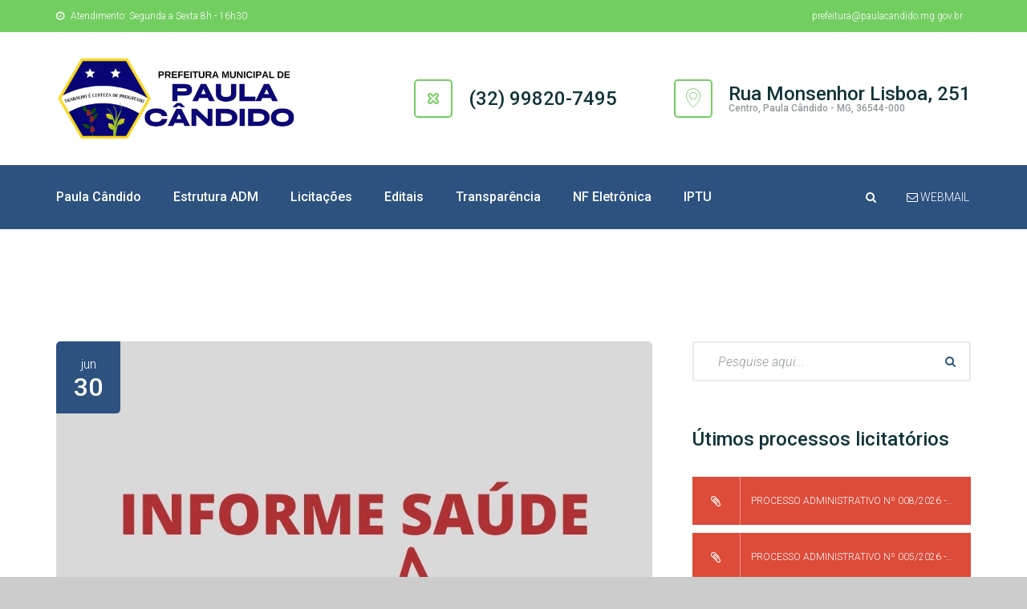

--- FILE ---
content_type: text/html; charset=utf-8
request_url: https://paulacandido.mg.gov.br/portal/noticia.php?getLink=142
body_size: 23070
content:
<!DOCTYPE html>
<!--[if lt IE 7]>      <html class="no-js lt-ie9 lt-ie8 lt-ie7"> <![endif]-->
<!--[if IE 7]>         <html class="no-js lt-ie9 lt-ie8"> <![endif]-->
<!--[if IE 8]>         <html class="no-js lt-ie9"> <![endif]-->
<!--[if gt IE 8]><!-->
<html class="no-js">
<!--<![endif]-->

<head><meta charset="utf8">
	<title>Prefeitura Municipal de Paula Cândido</title>
	
	<!--[if IE]>
		<meta http-equiv="X-UA-Compatible" content="IE=edge">
	<![endif]-->
	<meta name="description" content="">
	<meta name="viewport" content="width=device-width, initial-scale=1">
	<!-- Place favicon.ico and apple-touch-icon.png in the root directory -->
	<!-- Favicon -->
    <link rel="icon" type="image/png" href="images/brasaoNovo.png">
	<link rel="stylesheet" href="css/bootstrap.min.css">
	<link rel="stylesheet" href="css/animations.css">
	<link rel="stylesheet" href="css/fonts.css">
	<link rel="stylesheet" href="css/main2124.css" class="color-switcher-link">
	<link rel="stylesheet" href="css/shop.css">
	<script src="js/vendor/modernizr-2.6.2.min.js"></script>
	<!--[if lt IE 9]>
		<script src="js/vendor/html5shiv.min.js"></script>
		<script src="js/vendor/respond.min.js"></script>
		<script src="js/vendor/jquery-1.12.4.min.js"></script>
	<![endif]-->
        
        <meta http-equiv="Content-Security-Policy" content="upgrade-insecure-requests">
</head>

<body>
    <!--[if lt IE 9]>
            <div class="bg-danger text-center">You are using an <strong>outdated</strong> browser. Please <a href="http://browsehappy.com/" class="highlight">upgrade your browser</a> to improve your experience.</div>
    <![endif]-->
    <div class="preloader">
        <div class="preloader_image"></div>
    </div>
    <!-- search modal -->
    <div class="modal" tabindex="-1" role="dialog" aria-labelledby="search_modal" id="search_modal"> <button type="button" class="close" data-dismiss="modal" aria-label="Close">
            <span aria-hidden="true">
                <i class="rt-icon2-cross2"></i>
            </span>
        </button>
        <div class="widget widget_search">
            <form method="get" class="searchform search-form form-inline" action="./">
                <div class="form-group bottommargin_0"> <input type="text" value="" name="search" class="form-control" placeholder="Search keyword" id="modal-search-input"> </div> <button type="submit" class="theme_button">Search</button> </form>
        </div>
    </div>
    <!-- Unyson messages modal -->
    <div class="modal fade" tabindex="-1" role="dialog" id="messages_modal">
        <div class="fw-messages-wrap ls with_padding">
            <!-- Uncomment this UL with LI to show messages in modal popup to your user: -->
            <!--
    <ul class="list-unstyled">
            <li>Message To User</li>
    </ul>
            -->
        </div>
    </div>
    <!-- eof .modal -->
    <!-- wrappers for visual page editor and boxed version of template -->
    <div id="canvas">
        <div id="box_wrapper">
            <!-- template sections -->
            <section class="page_topline cs main_color2 table_section table_section_sm section_padding_top_5 section_padding_bottom_5">
    <div class="container">
        <div class="row">
            <div class="col-sm-8 text-center text-sm-left">
                <div> <i class="fa fa-clock-o rightpadding_5" aria-hidden="true"></i> Atendimento: Segunda a Sexta 8h - 16h30 </div>
            </div>
            <div class="col-sm-4 text-center text-sm-right greylinks"> 
                <span class="rightpadding_10"><a href="mailto:prefeitura@paulacandido.mg.gov.br">prefeitura@paulacandido.mg.gov.br</a></span> 
                <!--<a class="social-icon color-icon soc-facebook" href="https://www.facebook.com/prefeiturapaulacandido/" target="_blank" title="Facebook"></a> 
                <a class="social-icon color-icon soc-instagram" href="https://www.instagram.com/prefspaulacandido/" target="_blank" title="Instagram"></a>-->
            </div>
        </div>
    </div>
</section>
<section class="page_toplogo table_section table_section_md ls section_padding_top_25 section_padding_bottom_25">
    <div class="container">
        <div class="row">
            <div class="col-md-3 text-center text-md-left"> <a href="./" class="logo top_logo">
                    <img src="images/logoPaulaCandido.png" alt="">
                </a> </div>
            <div class="col-md-9 text-center text-md-right">
                <div class="inline-teasers-wrap">
                   
                    <div class="teaser small-teaser media">
                        <div class="media-left media-middle">
                            <div class="teaser_icon size_small border_icon highlight2 rounded"> <i class="rt-icon2-times-outline"></i> </div>
                        </div>
                        <div class="media-body media-middle">
                            <h4>(32) 99820-7495</h4>
                            <p class="greylinks fontsize_12">  </p>
                        </div>
                    </div>
                    <div class="teaser small-teaser media">
                        <div class="media-left media-middle">
                            <div class="teaser_icon size_small border_icon highlight2 rounded"> <i class="rt-icon2-map-pin"></i> </div>
                        </div>
                        <div class="media-body media-middle">
                            <h4>Rua Monsenhor Lisboa, 251</h4>
                            <p class="greylinks fontsize_12"> Centro, Paula Cândido - MG, 36544-000</p>
                        </div>
                    </div>
                </div>
            </div>
        </div>
    </div>
</section>            <header class="page_header header_color toggler_left">
    <div class="container">
        <div class="row">
            <div class="col-sm-12 display_table">
                <div class="header_mainmenu display_table_cell">
                    <!-- main nav start -->
                    <nav class="mainmenu_wrapper">
                        <ul class="mainmenu nav sf-menu">
                            <li> <a href="index.php">Paula Cândido</a>
                                <ul>
                                                                                <li> <a href="institucional.php?getLink=1">Breve Histórico</a></li>

                                                                                        <li> <a href="institucional.php?getLink=2">Capela Mortuária</a></li>

                                                                                        <li> <a href="institucional.php?getLink=5">Corporação Musical</a></li>

                                                                                        <li> <a href="institucional.php?getLink=3">Festa do Rosário</a></li>

                                                                                        <li> <a href="institucional.php?getLink=4">Francisco de Paula Cândido</a></li>

                                                                                        <li> <a href="institucional.php?getLink=6">Praça Principal</a></li>

                                            
                                    <!--<li> <a href="noticias.php">Notícias</a></li>-->
                                </ul>
                            </li>
                            <li> <a href="estrutura.php">Estrutura ADM</a></li>
                            <li> <a href="licitacoes.php">Licitações</a></li>
                            <li> <a href="">Editais</a>
                                <ul>                                    
                                    <li> <a href="chamamentos.php">Chamamentos Público</a></li>
                                    <li> <a href="concursos.php">Concursos e Processos Seletivos</a></li>
                                    <li> <a href="pnab.php">PNAB</a></li>
                                </ul>
                            </li>
                            <!-- eof pages -->
                            <li> <a href="">Transparência</a>
                                <ul>
                                    <li><a href="https://pm-pcandido.publicacao.siplanweb.com.br/" target="_blank">Portal da Transparência</a></li>
                                    <!--<li> <a href="transparencia-despesa.php">Despesas</a> </li>
                                    <li> <a href="transparencia-receita.php">Receitas</a> </li>
                                    <li> <a href="transparencia-diaria.php">Diárias</a> </li>
                                    <li> <a href="portarias.php">Portarias</a> </li>
                                    <li> <a href="">Servidores</a> </li>-->
                                    <li> <a href="atas.php">Atas</a> </li>
                                    <li> <a href="decretos.php">Decretos</a> </li>
                                    <li> <a href="leis.php">Leis</a> </li>
                                    <li> <a href="portarias.php">Portarias</a> </li>
                                    <li> <a href="esic.php">e-Sic</a></li>
                                    <li> <a href="ouvidoria.php">Ouvidoria</a></li>
                                </ul>
                            </li>
                            <li> <a href="https://paulacandidomg.futurize-nfse.com.br/" target="_blank">NF Eletrônica</a></li>
                            <li> <a href="https://paulacandido.tributos-futurize.com.br/" target="_blank">IPTU</a></li>
                        </ul>
                    </nav>
                    <!-- eof main nav -->
                    <!-- header toggler --><span class="toggle_menu"><span></span></span>
                </div>
                <div class="header_right_buttons cs display_table_cell text-right">
                    <ul class="inline-list menu greylinks">
                        <li> <a href="#" class="search_modal_button header-button">
                                <i class="fa fa-search" aria-hidden="true"></i>
                            </a> </li>
                        <li> <a href="https://webmail.paulacandido.mg.gov.br" target="_blank" class="header-button">
                                <i class="fa fa-envelope-o" aria-hidden="true"></i> WEBMAIL
                            </a> </li>
                    </ul>
                </div>
            </div>
        </div>
    </div>
</header>
            <section class="ls section_padding_top_130 section_padding_bottom_130 columns_padding_25">
                <div class="container">
                    <div class="row">
                        <div class="col-sm-7 col-md-8 col-lg-8">
                                                            <!-- .post -->
                                <article class="vertical-item content-padding big-padding with_border rounded post format-standard">
                                    <div class="item-media entry-thumbnail top_rounded overflow_hidden bottommargin_30"> <img src="../uploads-imagens/SecretariadeSaúdefirmaconvêniocomaCasadeApoioSantaTerezadeBeloHorizonte-162506978760dc98db036fce.jpg" alt="">
                                        <div class="entry-meta-corner main_bg_color">
                                            jun                                            <span>30</span> 
                                        </div>
                                    </div>
                                    <div class="item-content">
                                        <header class="entry-header">
                                            <h4 class="entry-title"> Secretaria de Saúde firma convênio com a Casa de Apoio Santa Tereza de Belo Horizonte </h4>
                                            
                                        </header>
                                        <div class="entry-content">
                                            <p><p>A Prefeitura de Paula C&acirc;ndido, por meio da Secretaria Municipal de Sa&uacute;de, firmou conv&ecirc;nio com a Casa de Apoio Santa Tereza, que acolhe pecientes em tratamento m&eacute;dico em Belo Horizonte.</p>

<p>Na Casa de Apoio, pacientes e acompanhantes de Tratamento Fora de Domic&iacute;lio - TFD, recebem refei&ccedil;&otilde;es, acomoda&ccedil;&atilde;o e caso seja necess&aacute;rio, transporte at&eacute; os hospitais.&nbsp;</p>

<p>De acordo com o secret&aacute;rio de Sa&uacute;de, Luciano Nunes, o conv&ecirc;nio visa humanizar o tratamento dos pacientes paula-candidenses na cidade de Belo Horizonte.&nbsp;</p>

<p>O servi&ccedil;o prestado pela Casa de Apoio &eacute; gratuito ao paciente.</p>
</p>
                                        </div>
                                    </div>
                                </article>
                                <!-- .post -->
                                
                        </div>
                        <!--eof .col-sm-8 (main content)-->
                        <!-- sidebar -->

                        <aside class="col-sm-5 col-md-4 col-lg-4">

    <div class="widget widget_search">
        <!--<h3 class="widget-title">Pesquisar</h3>-->
        <form method="get" class="searchform" action="./">
            <div class="form-group"> 
                <label class="sr-only" for="widget-search">Pesquisar:</label> 
                <input id="widget-search" type="text" value="" name="search" class="form-control" placeholder="Pesquise aqui..."> 
            </div> 
            <button type="submit" class="theme_button color1 no_bg_button">Pesquisar</button>									</form>
    </div>
    <div class="widget widget_apsc_widget">
        <h3 class="widget-title">Útimos processos licitatórios</h3>
        <div class="apsc-icons-wrapper clearfix apsc-theme-4">
                                <div class="apsc-each-profile">
                        <a class="apsc-google-plus-icon clearfix" href="licitacao.php?licitacao=513">
                            <div class="apsc-inner-block"> <span class="social-icon">
                                    <i class="apsc-googlePlus fa fa-paperclip"></i>
                                    <span class="media-name">PROCESSO ADMINISTRATIVO Nº 008/2026 -...</span> </span>
                            </div>
                        </a>
                    </div>
                                        <div class="apsc-each-profile">
                        <a class="apsc-google-plus-icon clearfix" href="licitacao.php?licitacao=512">
                            <div class="apsc-inner-block"> <span class="social-icon">
                                    <i class="apsc-googlePlus fa fa-paperclip"></i>
                                    <span class="media-name">PROCESSO ADMINISTRATIVO Nº 005/2026 -...</span> </span>
                            </div>
                        </a>
                    </div>
                                        <div class="apsc-each-profile">
                        <a class="apsc-google-plus-icon clearfix" href="licitacao.php?licitacao=511">
                            <div class="apsc-inner-block"> <span class="social-icon">
                                    <i class="apsc-googlePlus fa fa-paperclip"></i>
                                    <span class="media-name">PROCESSO ADMINISTRATIVO Nº 007/2026 -...</span> </span>
                            </div>
                        </a>
                    </div>
                                        <div class="apsc-each-profile">
                        <a class="apsc-google-plus-icon clearfix" href="licitacao.php?licitacao=510">
                            <div class="apsc-inner-block"> <span class="social-icon">
                                    <i class="apsc-googlePlus fa fa-paperclip"></i>
                                    <span class="media-name">PROCESSO ADMINISTRATIVO Nº 006/2026 -...</span> </span>
                            </div>
                        </a>
                    </div>
                            </div>
    </div>
    <div class="widget widget_recent_posts">
        <h3 class="widget-title">Últimas Notícias</h3>
        <ul class="media-list">
                            <li class="media">
                    <div class="media-left media-middle">
                        <a href="noticia.php?getLink=224">
                            <img src="../uploads-imagens/TreinamentoPrimeirosSocorros-173920495767aa295dd9ffd4.jpg" alt="Treinamento Primeiros Socorros " />
                        </a>
                    </div>
                    <div class="media-body media-middle">
                        <h4 class="entry-title"> 
                            <a href="noticia.php?getLink=224">
                                Treinamento Primeiros Socorros                             </a> 
                        </h4>
                    </div>
                </li>
                            <li class="media">
                    <div class="media-left media-middle">
                        <a href="noticia.php?getLink=223">
                            <img src="../uploads-imagens/Palestra-JaneiroRoxo-1738146865679a043194384.jpeg" alt="Palestra - Janeiro Roxo" />
                        </a>
                    </div>
                    <div class="media-body media-middle">
                        <h4 class="entry-title"> 
                            <a href="noticia.php?getLink=223">
                                Palestra - Janeiro Roxo                            </a> 
                        </h4>
                    </div>
                </li>
                            <li class="media">
                    <div class="media-left media-middle">
                        <a href="noticia.php?getLink=222">
                            <img src="../uploads-imagens/ProgramaNacionalAldirBlanc-17158501916645cbcfed4723.jpg" alt="Programa Nacional Aldir Blanc" />
                        </a>
                    </div>
                    <div class="media-body media-middle">
                        <h4 class="entry-title"> 
                            <a href="noticia.php?getLink=222">
                                Programa Nacional Aldir Blanc                            </a> 
                        </h4>
                    </div>
                </li>
                            <li class="media">
                    <div class="media-left media-middle">
                        <a href="noticia.php?getLink=221">
                            <img src="../uploads-imagens/GabaritoAvaliaçãoConselhoTutelar-168968137764b67de18a397.jpeg" alt="Gabarito Avaliação Conselho Tutelar" />
                        </a>
                    </div>
                    <div class="media-body media-middle">
                        <h4 class="entry-title"> 
                            <a href="noticia.php?getLink=221">
                                Gabarito Avaliação Conselho Tutelar                            </a> 
                        </h4>
                    </div>
                </li>
                    </ul>
    </div>
</aside>                        <!-- eof aside sidebar -->
                    </div>
                </div>
            </section>

            <footer class="page_footer ds color section_padding_top_100 section_padding_bottom_65 table_section">
    <div class="container">
        <div class="row">
            <div class="col-md-6 col-sm-6">
                <div class="widget widget_text topmargin_25">
                    <h4 class="widget-title">Atendimento e-Sic Físico</h4>
                    <div class="media">
                        <div class="media-left rightpadding_10"> <i class="fa fa-map-marker highlight" aria-hidden="true"></i> </div>
                        <div class="media-body"> <p>Rua Monsenhor Lisboa</p>
                            <p>251 - Centro</p>
                            <p>Paula Cândido - MG</p>
                        </div>
                    </div>
                    <div class="media">
                        <div class="media-left rightpadding_10"> <i class="fa fa-phone highlight" aria-hidden="true"></i> </div>
                        <div class="media-body"> (32) 99820-7495 </div>
                    </div>
                    <div class="media">
                        <div class="media-body highlight2links"><p> <a href="mailto:prefeitura@paulacandido.mg.gov.br">prefeitura@paulacandido.mg.gov.br</a></p> </div>
                    </div>
                </div>
            </div>
            <div class="col-md-3 col-sm-6">
                <div class="widget widget_text topmargin_25">
                    <h4 class="widget-title">Licitação em Andamento</h4>
                                            <div class="media">
                            <div class="media-body"> 
                                <a href="licitacoes.php?getLink=513">
                                    PROCESSO ADMINISTRATIVO Nº 008/2026 -  PREGÃO ELETRÔNICO Nº 007/2026                                </a>
                            </div>
                        </div>
                                            <div class="media">
                            <div class="media-body"> 
                                <a href="licitacoes.php?getLink=512">
                                    PROCESSO ADMINISTRATIVO Nº 005/2026 - DISPENSA ELETRÔNICA Nº 002/2026                                </a>
                            </div>
                        </div>
                                            <div class="media">
                            <div class="media-body"> 
                                <a href="licitacoes.php?getLink=511">
                                    PROCESSO ADMINISTRATIVO Nº 007/2026 -  PREGÃO ELETRÔNICO Nº 006/2026                                </a>
                            </div>
                        </div>
                                    </div>
            </div>

            
            <div class="col-md-3 col-sm-6">
                <div class="widget widget_text topmargin_25">
                    <h4 class="widget-title"></h4>
                    <div class="media">
                        <img src="images/brasaoNovo.png" width="90%"/>
                    </div>
                </div>
            </div>
        </div>
    </div>
</footer>
<section class="ds color darker page_copyright section_padding_15">
    <div class="container">
        <div class="row">
            <div class="col-sm-12 text-center">
                <p class="fontsize_12">&copy; Prefeitura Municipal de Paula Cândido. | Desenvolvido por: <a href="mailto:atendimento@eduardofeliciano.com.br" target="_blank" title="+55 032 988712728"><img src="http://presidentebernardes.mg.gov.br/portal/images/ef4.png" width = "100px"></a>        </div>
        <!-- eof #box_wrapper -->
    </div>
    <!-- eof #canvas -->
    <script src="js/compressed.js"></script>
    <script src="js/main.js"></script>
</body>

</html>